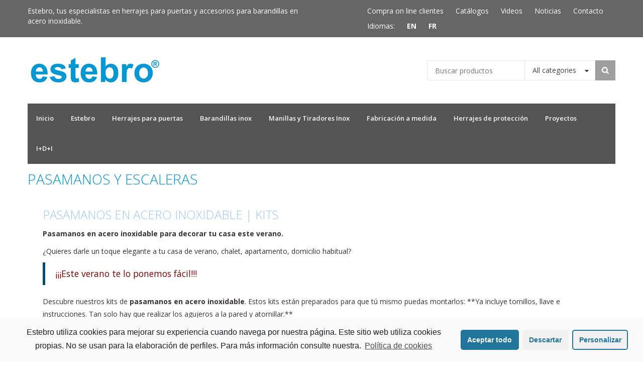

--- FILE ---
content_type: text/html; charset=UTF-8
request_url: https://www.estebro.es/tag/pasamanos-y-escaleras/
body_size: 14052
content:

<!DOCTYPE html>
<html lang="es" prefix="og: http://ogp.me/ns#">
<head>
<meta name="viewport" content="width=device-width, initial-scale=1.0">
<meta charset="UTF-8" />
<meta name="viewport" content="width=device-width" />

<link rel="profile" href="https://gmpg.org/xfn/11" />
<link rel="pingback" href="https://www.estebro.es/xmlrpc.php" />

<!-- This site is optimized with the Yoast SEO plugin v4.0.2 - https://yoast.com/wordpress/plugins/seo/ -->
<title>pasamanos y escaleras Archivos - Estampaciones Ebro</title>
<meta name="robots" content="noodp"/>
<link rel="canonical" href="https://www.estebro.es/tag/pasamanos-y-escaleras/" />
<meta property="og:locale" content="es_ES" />
<meta property="og:type" content="object" />
<meta property="og:title" content="pasamanos y escaleras Archivos - Estampaciones Ebro" />
<meta property="og:url" content="https://www.estebro.es/tag/pasamanos-y-escaleras/" />
<meta property="og:site_name" content="Estampaciones Ebro" />
<!-- / Yoast SEO plugin. -->

<link rel='dns-prefetch' href='//s.w.org' />
<link rel="alternate" type="application/rss+xml" title="Estampaciones Ebro &raquo; Feed" href="https://www.estebro.es/feed/" />
<link rel="alternate" type="application/rss+xml" title="Estampaciones Ebro &raquo; RSS de los comentarios" href="https://www.estebro.es/comments/feed/" />
<link rel="alternate" type="application/rss+xml" title="Estampaciones Ebro &raquo; pasamanos y escaleras RSS de la etiqueta" href="https://www.estebro.es/tag/pasamanos-y-escaleras/feed/" />
<link rel='stylesheet' id='fvm-header-0-css'  href='https://www.estebro.es/wp-content/plugins/fast-velocity-minify/cache/header-10651483-1692778614.min.css' type='text/css' media='all' />
<link rel='stylesheet' id='jckqv-styles-css'  href='https://www.estebro.es/wp-admin/admin-ajax.php?action=jckqv_styles&#038;ver=4.9.28' type='text/css' media='all' />
<link rel='stylesheet' id='fvm-header-2-css'  href='https://www.estebro.es/wp-content/plugins/fast-velocity-minify/cache/header-0dae319c-1739069371.min.css' type='text/css' media='all' />
<link rel='stylesheet' id='fvm-header-3-css'  href='https://www.estebro.es/wp-content/plugins/fast-velocity-minify/cache/header-3be806d4-1692778614.min.css' type='text/css' media='only screen and (min-width: 768px)' />
<link rel='stylesheet' id='fvm-header-4-css'  href='https://www.estebro.es/wp-content/plugins/fast-velocity-minify/cache/header-46e8076c-1692778614.min.css' type='text/css' media='all' />
<link rel='stylesheet' id='fvm-header-5-css'  href='https://www.estebro.es/wp-content/plugins/fast-velocity-minify/cache/header-71b20967-1692778614.min.css' type='text/css' media='only screen and (max-width: 768px)' />
<link rel='stylesheet' id='fvm-header-6-css'  href='https://www.estebro.es/wp-content/plugins/fast-velocity-minify/cache/header-447d4095-1692778644.min.css' type='text/css' media='all' />
<script type='text/javascript'>
/* <![CDATA[ */
var fvpdata = {"ajaxurl":"https:\/\/www.estebro.es\/wp-admin\/admin-ajax.php","nonce":"169823a1cf","fitvids":"1","dynamic":"","overlay":"","opacity":"0.75","color":"b","width":"640"};
/* ]]> */
</script>
<script type="text/javascript">
if(navigator.userAgent.match(/Speed/i)) { 
document.write('<scr'+'ipt type="text/javascript" defer="defer" src="https://www.estebro.es/wp-content/plugins/fast-velocity-minify/cache/header-3788287f-1739069371.min.js"></scr'+'ipt>');
} else { document.write('<scr'+'ipt type="text/javascript" src="https://www.estebro.es/wp-content/plugins/fast-velocity-minify/cache/header-3788287f-1739069371.min.js"></scr'+'ipt>'); }
</script>
<link media="screen" type="text/css" href="//www.estebro.es/wp-content/uploads/sass/wc_email_inquiry_ultimate.min.css" rel="stylesheet" />
<link rel='https://api.w.org/' href='https://www.estebro.es/wp-json/' />
<link rel="EditURI" type="application/rsd+xml" title="RSD" href="https://www.estebro.es/xmlrpc.php?rsd" />
<link rel="wlwmanifest" type="application/wlwmanifest+xml" href="https://www.estebro.es/wp-includes/wlwmanifest.xml" /> 
<meta name="generator" content="WordPress 4.9.28" />
<meta name="generator" content="WooCommerce 2.4.12" />



<!-- Starting Styles For Social Media Icon From Acurax International www.acurax.com -->
<style type='text/css'>
#acx_social_widget img 
{
width: 30px; 
}
#acx_social_widget 
{
min-width:0px; 
position: static; 
}
</style>
<!-- Ending Styles For Social Media Icon From Acurax International www.acurax.com -->



    <script type="text/javascript">
        var ajaxurl = 'https://www.estebro.es/wp-admin/admin-ajax.php';
    </script>
    <link rel="icon" type="image/png" href="http://estebro.es/wp-content/uploads/2015/01/favicon.png" />
    <link href='//fonts.googleapis.com/css?family=Open+Sans:300,300italic,regular,italic,600,600italic,700,700italic,800,800italic' rel='stylesheet' type='text/css'>
        <meta name="generator" content="Powered by Visual Composer - drag and drop page builder for WordPress."/>
<!--[if lte IE 9]><link rel="stylesheet" type="text/css" href="https://www.estebro.es/wp-content/plugins/js_composer/assets/css/vc_lte_ie9.min.css" media="screen"><![endif]--><!--[if IE  8]><link rel="stylesheet" type="text/css" href="https://www.estebro.es/wp-content/plugins/js_composer/assets/css/vc-ie8.min.css" media="screen"><![endif]--><!-- Tracking code easily added by NK Google Analytics -->
<script class="cmplz-script cmplz-stats" type="text/plain"> 
(function(i,s,o,g,r,a,m){i['GoogleAnalyticsObject']=r;i[r]=i[r]||function(){ 
(i[r].q=i[r].q||[]).push(arguments)},i[r].l=1*new Date();a=s.createElement(o), 
m=s.getElementsByTagName(o)[0];a.async=1;a.src=g;m.parentNode.insertBefore(a,m) 
})(window,document,'script','https://www.google-analytics.com/analytics.js','ga'); 
ga('create', 'UA-81371302-1', 'auto'); 
ga('send', 'pageview'); 
</script> 

<!-- Google Webfonts -->
<link href="https://fonts.googleapis.com/css?family=Open+Sans:300,300italic,regular,italic,600,600italic,700,700italic,800,800italic" rel="stylesheet" type="text/css" />

<!--[if gte IE 9]>
	<style type="text/css">
		.#mega_main_menu,
		.#mega_main_menu *
		{
			filter: none;
		}
	</style>
<![endif]-->
		<style type="text/css" id="wp-custom-css">
			.separator-estebro {
	border-top: 1px solid #84D3FF;
	margin-top: 0;
}		</style>
	<noscript><style type="text/css"> .wpb_animate_when_almost_visible { opacity: 1; }</style></noscript>
<!-- Yandex.Metrika counter -->
<script type="text/javascript">
    (function (d, w, c) {
        (w[c] = w[c] || []).push(function() {
            try {
                w.yaCounter43703209 = new Ya.Metrika({
                    id:43703209,
                    clickmap:true,
                    trackLinks:true,
                    accurateTrackBounce:true,
                    webvisor:true,
                    trackHash:true,
                    ut:"noindex"
                });
            } catch(e) { }
        });

        var n = d.getElementsByTagName("script")[0],
            s = d.createElement("script"),
            f = function () { n.parentNode.insertBefore(s, n); };
        s.type = "text/javascript";
        s.async = true;
        s.src = "https://mc.yandex.ru/metrika/watch.js";

        if (w.opera == "[object Opera]") {
            d.addEventListener("DOMContentLoaded", f, false);
        } else { f(); }
    })(document, window, "yandex_metrika_callbacks");
</script>
<noscript><div><img src="https://mc.yandex.ru/watch/43703209?ut=noindex" style="position:absolute; left:-9999px;" alt="" /></div></noscript>
<!-- /Yandex.Metrika counter -->


</head>

<body data-cmplz=1 class="archive tag tag-pasamanos-y-escaleras tag-134 mmm mega_main_menu-2-0-2 collateral-product-columns-4 wpb-js-composer js-comp-ver-4.12 vc_responsive">


<div class="header-menu-bg">
  <div class="header-menu">
    <div class="container">
      <div class="row">
        <div class="col-md-6">
                        <div class="header-info-text">Estebro,
tus especialistas en herrajes para puertas y accesorios para barandillas en acero inoxidable.</div>
                    </div>
        <div class="col-md-6">
                              <div class="menu-top-menu-container"><ul id="menu-top-menu" class="links"><li id="menu-item-3077" class="menu-item menu-item-type-custom menu-item-object-custom menu-item-3077"><a href="https://www.estebro.es/compra-online/">Compra on line clientes</a></li>
<li id="menu-item-4043" class="menu-item menu-item-type-post_type menu-item-object-page menu-item-4043"><a href="https://www.estebro.es/catalogos/">Catálogos</a></li>
<li id="menu-item-4045" class="menu-item menu-item-type-post_type menu-item-object-page menu-item-4045"><a href="https://www.estebro.es/videos/">Videos</a></li>
<li id="menu-item-5136" class="menu-item menu-item-type-post_type menu-item-object-page menu-item-5136"><a href="https://www.estebro.es/noticias/">Noticias</a></li>
<li id="menu-item-160" class="menu-item menu-item-type-post_type menu-item-object-page menu-item-160"><a href="https://www.estebro.es/contacto/">Contacto</a></li>
<li id="menu-item-3362" class="menu-item menu-item-type-custom menu-item-object-custom menu-item-3362"><a><a style= "clear: left; text-decoration: none; margin-top: 10px">Idiomas:</a></a></li>
<li id="menu-item-3360" class="menu-item menu-item-type-custom menu-item-object-custom menu-item-3360"><a><a style="font-weight: bold; float: left; margin-top: 10px;" href="https://www.estebro.co.uk/"> EN</a></a></li>
<li id="menu-item-3361" class="menu-item menu-item-type-custom menu-item-object-custom menu-item-3361"><a><a style="font-weight: bold; float: left; margin-top: 10px;" href="https://www.estebro.fr/">FR</a></a></li>
</ul></div>        </div>
      </div>
    </div>
  </div>
</div>

<header>
<div class="container">
  <div class="row">
    <div class="col-md-6">
      <div class="logo"><a class="logo-link" href="https://www.estebro.es"><img src="https://www.estebro.es/wp-content/uploads/2015/01/herrajes-estebro.jpg" alt=""></a></div>
            <div class="logo-info-text"></div>
          </div>
    <div class="col-md-6">
        <div class="search-bar"> 
      
<div class="yith-ajaxsearchform-container">
<form role="search" method="get" id="searchform" action="https://www.estebro.es/">
    <div>
        <label class="screen-reader-text" for="yith-s">Search for:</label>
        <input type="search" value="" name="s" id="s" placeholder="Buscar productos" /><select name="product_cat" >
        <option value='' selected>All categories</option>
        <option value="herrajes-proteccion-covid">Mamparas y Divisorias</option><option value="barandillas-acero-inoxidable">Barandillas acero inoxidable</option><option value="herrajes-puertas">Herrajes para puertas</option><option value="herrajes-para-puntos-de-venta">Herrajes para puntos de venta</option><option value="manillas-tiradores-acero-inoxidable">Manillas y Tiradores acero inoxidable</option></select><input type="submit" id="searchsubmit" value="Buscar" /><input type="hidden" name="post_type" value="product" />
    </div>
</form>
</div>
<script type="text/javascript">
jQuery(function($){
    var search_loader_url = woocommerce_params.ajax_loader_url;

    $('#s').autocomplete({
        minChars: 3,
        appendTo: '#searchform',
        serviceUrl: woocommerce_params.ajax_url + '?action=yith_ajax_search_products',
        onSearchStart: function(){
            $(this).css('background', 'url('+search_loader_url+') no-repeat right center');
        },
        onSearchComplete: function(){
            $(this).css('background', 'transparent');
        },
        onSelect: function (suggestion) {
            if( suggestion.id != -1 ) {
                window.location.href = suggestion.url;
            }
        }
    });
});
</script>    </div>

    </div>
  </div>
    
</div>

<!-- Hotjar Tracking Code for http://www.estebro.es -->
<script>
    (function(h,o,t,j,a,r){
        h.hj=h.hj||function(){(h.hj.q=h.hj.q||[]).push(arguments)};
        h._hjSettings={hjid:427938,hjsv:5};
        a=o.getElementsByTagName('head')[0];
        r=o.createElement('script');r.async=1;
        r.src=t+h._hjSettings.hjid+j+h._hjSettings.hjsv;
        a.appendChild(r);
    })(window,document,'//static.hotjar.com/c/hotjar-','.js?sv=');
</script>

</header>

  <div id="navbar" class="navbar navbar-default clearfix">
    <div class="navbar-inner">
      <div class="container">

         
        
<div id="mega_main_menu" class="primary primary_style-flat icons-left first-lvl-align-left first-lvl-separator-none direction-horizontal fullwidth-disable mobile_minimized-enable dropdowns_animation-none no-logo no-search no-woo_cart no-buddypress responsive-enable coercive_styles-disable coercive_styles-disable indefinite_location_mode-disable language_direction-ltr version-2-0-2 mega_main mega_main_menu">
	<div class="menu_holder" data-sticky="1" data-stickyoffset="280">
	<div class="mmm_fullwidth_container"></div><!-- class="fullwidth_container" -->
		<div class="menu_inner">
			<span class="nav_logo">
				<a class="mobile_toggle">
					<span class="mobile_button">
						Menu &nbsp;
						<span class="symbol_menu">&equiv;</span>
						<span class="symbol_cross">&#x2573;</span>
					</span><!-- class="mobile_button" -->
				</a>
			</span><!-- /class="nav_logo" -->
				<ul id="mega_main_menu_ul" class="mega_main_menu_ul">
<li class="menu-item menu-item-type-post_type menu-item-object-page menu-item-home menu-item-46 default_dropdown default_style drop_to_right submenu_default_width columns1">
	<a href="https://www.estebro.es/" class="item_link  disable_icon" tabindex="0">
		<i class=""></i> 
		<span class="link_content">
			<span class="link_text">
			Inicio
			</span>
		</span>
	</a>
</li>
<li class="menu-item menu-item-type-post_type menu-item-object-page menu-item-45 default_dropdown default_style drop_to_right submenu_default_width columns1">
	<a href="https://www.estebro.es/estebro/" class="item_link  disable_icon" tabindex="0">
		<i class=""></i> 
		<span class="link_content">
			<span class="link_text">
			Estebro
			</span>
		</span>
	</a>
</li>
<li class="menu-item menu-item-type-taxonomy menu-item-object-product_cat menu-item-42 default_dropdown default_style drop_to_right submenu_default_width columns1">
	<a href="https://www.estebro.es/productos/herrajes-puertas/" class="item_link  disable_icon" tabindex="0">
		<i class=""></i> 
		<span class="link_content">
			<span class="link_text">
			Herrajes para puertas
			</span>
		</span>
	</a>
</li>
<li class="menu-item menu-item-type-taxonomy menu-item-object-product_cat menu-item-41 default_dropdown default_style drop_to_right submenu_default_width columns1">
	<a href="https://www.estebro.es/productos/barandillas-acero-inoxidable/" class="item_link  disable_icon" tabindex="0">
		<i class=""></i> 
		<span class="link_content">
			<span class="link_text">
			Barandillas inox
			</span>
		</span>
	</a>
</li>
<li class="menu-item menu-item-type-taxonomy menu-item-object-product_cat menu-item-40 default_dropdown default_style drop_to_right submenu_default_width columns1">
	<a href="https://www.estebro.es/productos/manillas-tiradores-acero-inoxidable/" class="item_link  disable_icon" tabindex="0">
		<i class=""></i> 
		<span class="link_content">
			<span class="link_text">
			Manillas y Tiradores Inox
			</span>
		</span>
	</a>
</li>
<li class="menu-item menu-item-type-post_type menu-item-object-page menu-item-4575 default_dropdown default_style drop_to_right submenu_default_width columns1">
	<a href="https://www.estebro.es/fabricacion-especial-a-medida/" class="item_link  disable_icon" tabindex="0">
		<i class=""></i> 
		<span class="link_content">
			<span class="link_text">
			Fabricación a medida
			</span>
		</span>
	</a>
</li>
<li class="menu-item menu-item-type-taxonomy menu-item-object-product_cat menu-item-3738 default_dropdown default_style drop_to_right submenu_default_width columns1">
	<a href="https://www.estebro.es/productos/herrajes-proteccion-covid/" class="item_link  disable_icon" tabindex="0">
		<i class=""></i> 
		<span class="link_content">
			<span class="link_text">
			Herrajes de protección
			</span>
		</span>
	</a>
</li>
<li class="menu-item menu-item-type-post_type menu-item-object-page menu-item-4018 default_dropdown default_style drop_to_right submenu_default_width columns1">
	<a href="https://www.estebro.es/proyectos/" class="item_link  disable_icon" tabindex="0">
		<i class=""></i> 
		<span class="link_content">
			<span class="link_text">
			Proyectos
			</span>
		</span>
	</a>
</li>
<li class="menu-item menu-item-type-post_type menu-item-object-page menu-item-2175 default_dropdown default_style drop_to_right submenu_default_width columns1">
	<a href="https://www.estebro.es/investigacion/" class="item_link  disable_icon" tabindex="0">
		<i class=""></i> 
		<span class="link_content">
			<span class="link_text">
			I+D+I
			</span>
		</span>
	</a>
</li></ul>
		</div><!-- /class="menu_inner" -->
	</div><!-- /class="menu_holder" -->
</div><!-- /id="mega_main_menu" -->      </div>
    </div>
  </div>
<div class="main-left-menu">
  <div class="menu"><ul>
<li class="page_item page-item-3016"><a href="https://www.estebro.es/3016-2/">#3016 (sin título)</a></li>
<li class="page_item page-item-1870"><a href="https://www.estebro.es/software-propio/">Asesoramiento técnico y Software propio</a></li>
<li class="page_item page-item-3182"><a href="https://www.estebro.es/aviso-legal/">Aviso Legal</a></li>
<li class="page_item page-item-3037"><a href="https://www.estebro.es/barandillas-acero-inox-2/">Barandillas acero inox</a></li>
<li class="page_item page-item-7"><a href="https://www.estebro.es/carro/">Carro</a></li>
<li class="page_item page-item-2608"><a href="https://www.estebro.es/catalogos/">Catálogos</a></li>
<li class="page_item page-item-6908"><a href="https://www.estebro.es/codigo-etico/">Código Ético</a></li>
<li class="page_item page-item-1899"><a href="https://www.estebro.es/compra-online/">Compra online</a></li>
<li class="page_item page-item-5214"><a href="https://www.estebro.es/condiciones-de-venta/">Condiciones generales de venta</a></li>
<li class="page_item page-item-158"><a href="https://www.estebro.es/contacto/">Contacto</a></li>
<li class="page_item page-item-11"><a href="https://www.estebro.es/email-inquiry-form/">Email Inquiry Form</a></li>
<li class="page_item page-item-21"><a href="https://www.estebro.es/estebro/">Estebro</a></li>
<li class="page_item page-item-4345"><a href="https://www.estebro.es/fabricacion-especial-a-medida/">Fabricación a medida</a></li>
<li class="page_item page-item-8"><a href="https://www.estebro.es/finalizar-compra/">Finalizar compra</a></li>
<li class="page_item page-item-3189"><a href="https://www.estebro.es/formulario-aceptacion-politica-privacidad-envio-informacion/">Formulario de aceptación de política de privacidad y envío de información</a></li>
<li class="page_item page-item-3185"><a href="https://www.estebro.es/formulario-aceptacion-politica-privacidad-envio-informacion-clientes/">Formulario de aceptación de política de privacidad y envio de información para nuestros clientes</a></li>
<li class="page_item page-item-3586"><a href="https://www.estebro.es/herrajes-proteccion-covid/">Herrajes para sistemas de protección | Anti-contagio</a></li>
<li class="page_item page-item-2173"><a href="https://www.estebro.es/investigacion/">I+D+I</a></li>
<li class="page_item page-item-2"><a href="https://www.estebro.es/">Inicio</a></li>
<li class="page_item page-item-1617"><a href="https://www.estebro.es/marcado-ce/">Marcado CE</a></li>
<li class="page_item page-item-3083"><a href="https://www.estebro.es/mas-informacion-sobre-las-cookies/">Más información sobre las cookies</a></li>
<li class="page_item page-item-2605"><a href="https://www.estebro.es/no-access/">No Access</a></li>
<li class="page_item page-item-5081"><a href="https://www.estebro.es/noticias/">Noticias</a></li>
<li class="page_item page-item-3038"><a href="https://www.estebro.es/pasamanos-acero-inoxidable/">Pasamanos</a></li>
<li class="page_item page-item-6423"><a href="https://www.estebro.es/plan-recuperacion/">Plan de recuperación</a></li>
<li class="page_item page-item-3084"><a href="https://www.estebro.es/politica-de-cookies/">Política de cookies</a></li>
<li class="page_item page-item-3167"><a href="https://www.estebro.es/politica-de-privacidad/">Política de Privacidad</a></li>
<li class="page_item page-item-3306"><a href="https://www.estebro.es/politica-interna-privacidad/">Politica Interna Privacidad</a></li>
<li class="page_item page-item-6894"><a href="https://www.estebro.es/programa-feder-2021-27-convocatoria-2024/">Programa Feder 2021-27 Convocatoria 2024</a></li>
<li class="page_item page-item-4286"><a href="https://www.estebro.es/programa-operativo-feder-aragon/">Programa operativo FEDER Aragón</a></li>
<li class="page_item page-item-3807"><a href="https://www.estebro.es/proyectos/">Proyectos | Obras</a></li>
<li class="page_item page-item-3170"><a href="https://www.estebro.es/publicidad/">Publicidad</a></li>
<li class="page_item page-item-6"><a href="https://www.estebro.es/shop/">Shop</a></li>
<li class="page_item page-item-3039"><a href="https://www.estebro.es/barandillas-trabajos-a-medida/">Trabajos a medida</a></li>
<li class="page_item page-item-3165"><a href="https://www.estebro.es/video-vigilancia/">Video Vigilancia</a></li>
<li class="page_item page-item-2518"><a href="https://www.estebro.es/videos/">Videos</a></li>
<li class="page_item page-item-3035"><a href="https://www.estebro.es/barandillas-estebro/">¿quiénes somos?</a></li>
<li class="page_item page-item-3036"><a href="https://www.estebro.es/alta-nuevos-clientes/">Alta nuevo cliente</a></li>
<li class="page_item page-item-5175"><a href="https://www.estebro.es/barandillas-contacto-copy/">Contáctanos  Copia</a></li>
</ul></div>
</div>

<div class="content-block">
<div class="container">
	<div class="row">
	<div class="col-md-12">
<div class="page-item-title">
	<h1>
       <span>pasamanos y escaleras</span>					</h1>
</div>
</div>
		<div class="col-md-12">

			
								
					
<div class="content-block blog-post clearfix">
	<article id="post-3074" class="post-3074 post type-post status-publish format-standard hentry category-pasamanos-escaleras tag-kits-pasamanos tag-pasamanos tag-pasamanos-acero-inox tag-pasamanos-acero-inoxidable tag-pasamanos-escalera tag-pasamanos-escaleras-2 tag-pasamanos-inox tag-pasamanos-y-escaleras">
		
				
				<div class="post-content-wrapper">
					<div class="post-content">
						<h1 class="entry-title post-header-title"><a href="https://www.estebro.es/pasamanos-acero-inoxidable-kits/" rel="bookmark">Pasamanos en acero inoxidable | Kits</a></h1>
						<div class="post-info">
						<span><i class="fa fa-user"></i> administracion</span> 
						<span><i class="fa fa-clock-o"></i> 15/07/2013</span>
						
													
							 <span><i class="fa fa-folder"></i> <a href="https://www.estebro.es/pasamanos-escaleras/" rel="category tag">Pasamanos Escaleras</a></span>
							
																					
							
													</div>
						
													
						
							<div class="entry-content">
								<p><strong>Pasamanos en acero inoxidable para decorar tu casa este verano.</strong></p>
<p>¿Quieres darle un toque elegante a tu casa de verano, chalet, apartamento, domicilio habitual?</p>
<blockquote>
<p style="text-align: left;"><span style="color: #800000;">¡¡¡Este verano te lo ponemos fácil!!!</span></p>
</blockquote>
<p>Descubre nuestros kits de <strong>pasamanos en acero inoxidable</strong>. Estos kits están preparados para que tú mismo puedas montarlos: **Ya incluye tornillos, llave e instrucciones. Tan solo hay que realizar los agujeros a la pared y atornillar.** <a href="https://www.estebro.es/pasamanos-acero-inoxidable-kits/#more-3074" class="more-link">Continue reading&#8230;</a></p>
															</div><!-- .entry-content -->
							 							
							<span class="tags">
								<i class="fa fa-tags"></i> Tags: <a href="https://www.estebro.es/tag/kits-pasamanos/" rel="tag">kits pasamanos</a>, <a href="https://www.estebro.es/tag/pasamanos/" rel="tag">pasamanos</a>, <a href="https://www.estebro.es/tag/pasamanos-acero-inox/" rel="tag">pasamanos acero inox</a>, <a href="https://www.estebro.es/tag/pasamanos-acero-inoxidable/" rel="tag">pasamanos acero inoxidable</a>, <a href="https://www.estebro.es/tag/pasamanos-escalera/" rel="tag">pasamanos escalera</a>, <a href="https://www.estebro.es/tag/pasamanos-escaleras-2/" rel="tag">pasamanos escaleras</a>, <a href="https://www.estebro.es/tag/pasamanos-inox/" rel="tag">pasamanos inox</a>, <a href="https://www.estebro.es/tag/pasamanos-y-escaleras/" rel="tag">pasamanos y escaleras</a>							</span>
							
						
						</div>
		
				</div>
			
		
	</article>
</div>
				
					
<div class="content-block blog-post clearfix">
	<article id="post-3071" class="post-3071 post type-post status-publish format-standard has-post-thumbnail hentry category-barandas-acero-inoxidable-2 category-barandillas-acero-inox-2 category-pasamanos-escaleras tag-accesorios-pasamanos tag-pasamanos tag-pasamanos-acero-inox tag-pasamanos-acero-inoxidable tag-pasamanos-de-madera tag-pasamanos-escalera tag-pasamanos-escaleras-2 tag-pasamanos-y-escaleras">
		
				
				<div class="post-content-wrapper">
					<div class="post-content">
						<h1 class="entry-title post-header-title"><a href="https://www.estebro.es/pasamanos-acero-inoxidable-nuevo/" rel="bookmark">Nuevos pasamanos acero inox</a></h1>
						<div class="post-info">
						<span><i class="fa fa-user"></i> administracion</span> 
						<span><i class="fa fa-clock-o"></i> 14/09/2012</span>
						
													
							 <span><i class="fa fa-folder"></i> <a href="https://www.estebro.es/barandas-acero-inoxidable-2/" rel="category tag">Barandas en acero inoxidable</a>, <a href="https://www.estebro.es/barandillas-acero-inox-2/" rel="category tag">Barandillas Acero Inox</a>, <a href="https://www.estebro.es/pasamanos-escaleras/" rel="category tag">Pasamanos Escaleras</a></span>
							
																					
							
													</div>
						
														<div class="blog-post-thumb text-center">
							<a href="https://www.estebro.es/pasamanos-acero-inoxidable-nuevo/" rel="bookmark">
							<img src="https://www.estebro.es/wp-content/plugins/lazy-load/images/1x1.trans.gif" data-lazy-src="https://www.estebro.es/wp-content/uploads/2015/05/bisagra-puertas-abatibles-650x436.jpg" width="650" height="436" class="attachment-blog-thumb size-blog-thumb wp-post-image" alt="bisagra puertas abatibles"><noscript><img width="650" height="436" src="https://www.estebro.es/wp-content/uploads/2015/05/bisagra-puertas-abatibles-650x436.jpg" class="attachment-blog-thumb size-blog-thumb wp-post-image" alt="bisagra puertas abatibles" /></noscript>							</a>
							</div>
													
						
							<div class="entry-content">
								<p><span style="text-decoration: underline;">Kits de <strong>pasamanos en acero inoxidable</strong>, más medidas y acabaos</span></p>
<p>Te presentamos <em>4 nuevos pasamanos en kit</em> en diferentes diámetros de tubo, en 2 acabados, satinado y pulido.</p>
<p><span style="color: #800000;"><strong>Pasamanos en acero inoxidable</strong> para tubo de 43&#215;1,5 mm</span> &#8211;&gt;</p>
<p>Acero inoxidable AISI 316, acabado pulido. En 1 metro y 2 metros.</p>
<p><span style="color: #800000;"><strong>Pasamanos en acero inoxidable</strong> para tubo de 42,4&#215;2 mm</span> &#8211;&gt;</p>
<p>Acero Inoxidable AISI 304, acabado satinado. En 1 metro y 2 metros. <a href="https://www.estebro.es/pasamanos-acero-inoxidable-nuevo/#more-3071" class="more-link">Continue reading&#8230;</a></p>
															</div><!-- .entry-content -->
							 							
							<span class="tags">
								<i class="fa fa-tags"></i> Tags: <a href="https://www.estebro.es/tag/accesorios-pasamanos/" rel="tag">accesorios pasamanos</a>, <a href="https://www.estebro.es/tag/pasamanos/" rel="tag">pasamanos</a>, <a href="https://www.estebro.es/tag/pasamanos-acero-inox/" rel="tag">pasamanos acero inox</a>, <a href="https://www.estebro.es/tag/pasamanos-acero-inoxidable/" rel="tag">pasamanos acero inoxidable</a>, <a href="https://www.estebro.es/tag/pasamanos-de-madera/" rel="tag">pasamanos de madera</a>, <a href="https://www.estebro.es/tag/pasamanos-escalera/" rel="tag">pasamanos escalera</a>, <a href="https://www.estebro.es/tag/pasamanos-escaleras-2/" rel="tag">pasamanos escaleras</a>, <a href="https://www.estebro.es/tag/pasamanos-y-escaleras/" rel="tag">pasamanos y escaleras</a>							</span>
							
						
						</div>
		
				</div>
			
		
	</article>
</div>
				
					
<div class="content-block blog-post clearfix">
	<article id="post-3048" class="post-3048 post type-post status-publish format-standard hentry category-uncategorized category-barandillas-acero-inox-videos tag-accesorios-acero-inox tag-accesorios-acero-inoxidable tag-accesorios-barandillas-acero-inox tag-barandillas tag-barandillas-acero-inox tag-barandillas-acero-inoxidable tag-pasamanos tag-pasamanos-inox tag-pasamanos-y-escaleras">
		
				
				<div class="post-content-wrapper">
					<div class="post-content">
						<h1 class="entry-title post-header-title"><a href="https://www.estebro.es/montaje-baranda-acero-inoxidable/" rel="bookmark">Barandas en acero inoxidable: Vídeo Montaje</a></h1>
						<div class="post-info">
						<span><i class="fa fa-user"></i> Estebro</span> 
						<span><i class="fa fa-clock-o"></i> 18/04/2011</span>
						
													
							 <span><i class="fa fa-folder"></i> <a href="https://www.estebro.es/uncategorized/" rel="category tag">Uncategorized</a>, <a href="https://www.estebro.es/barandillas-acero-inox-videos/" rel="category tag">Vídeos e imágenes</a></span>
							
																					
							
													</div>
						
													
						
							<div class="entry-content">
								<p><em><a title="Barandas en acero inoxidable" href="http://www.estampaciones-ebro.com/index.php/productos/accesorios-para-barandado-inoxidable" target="_blank">Barandas en acero inoxidable</a>: ¿Cómo se montan?<a title="barandilla acero inox" href="http://www.estampaciones-ebro.com/" target="_blank"><strong> </strong></a></em></p>
<p>Ésta, es la pregunta sobre el montaje de<strong> barandas</strong> nos la habéis formulado algunos de vosotros telefónicamente.</p>
<p>Hay un refrán que dice:<em> mas vale 1 imagen que 1.000 palabras</em>, así que  hemos grabado un vídeo muy sencillo a tiempo real, donde se aprecia perfectamente la rapidez  y  sobre todo la forma de montaje de una <strong>barandas en  acero inoxidable</strong>.</p>
<p>Hemos montado este muestrario con accesorios para <strong>barandas en acero inoxidable</strong> de nuestra marca, estebro.</p>
<p>La <strong>baranda</strong> a montar, está formada por: <strong>Accesorios acero inox</strong>, estebro<strong> </strong>. Acabado satinado y accesorios para tubo de 42,4&#215;2 mm.</p>
<p>¡¡Veámos el vídeo!!</p>
<p><iframe width="425" height="349" src="http://www.youtube.com/embed/8qbr-bB2jkk?rel=0" frameborder="0" allowfullscreen></iframe></p>
<p> <a href="https://www.estebro.es/montaje-baranda-acero-inoxidable/#more-3048" class="more-link">Continue reading&#8230;</a></p>
															</div><!-- .entry-content -->
							 							
							<span class="tags">
								<i class="fa fa-tags"></i> Tags: <a href="https://www.estebro.es/tag/accesorios-acero-inox/" rel="tag">accesorios acero inox</a>, <a href="https://www.estebro.es/tag/accesorios-acero-inoxidable/" rel="tag">accesorios acero inoxidable</a>, <a href="https://www.estebro.es/tag/accesorios-barandillas-acero-inox/" rel="tag">Accesorios barandillas acero inox</a>, <a href="https://www.estebro.es/tag/barandillas/" rel="tag">barandillas</a>, <a href="https://www.estebro.es/tag/barandillas-acero-inox/" rel="tag">Barandillas acero inox</a>, <a href="https://www.estebro.es/tag/barandillas-acero-inoxidable/" rel="tag">barandillas acero inoxidable</a>, <a href="https://www.estebro.es/tag/pasamanos/" rel="tag">pasamanos</a>, <a href="https://www.estebro.es/tag/pasamanos-inox/" rel="tag">pasamanos inox</a>, <a href="https://www.estebro.es/tag/pasamanos-y-escaleras/" rel="tag">pasamanos y escaleras</a>							</span>
							
						
						</div>
		
				</div>
			
		
	</article>
</div>
				
					
<div class="content-block blog-post clearfix">
	<article id="post-3046" class="post-3046 post type-post status-publish format-standard has-post-thumbnail hentry category-barandas-acero-inoxidable-2 category-barandas-escaleras-2 category-barandillas-acero-inox-2 category-barandillas-acero-inoxidable-2 category-destacado category-uncategorized category-barandillas-acero-inox-videos tag-accesorios-para-barandillas-acero-inox tag-barandas tag-barandillas tag-barandillas-acero-inox tag-barandillas-acero-inoxidable tag-barandillas-inox tag-montaje-barandillas-acero-inox tag-pasamanos tag-pasamanos-y-escaleras">
		
				
				<div class="post-content-wrapper">
					<div class="post-content">
						<h1 class="entry-title post-header-title"><a href="https://www.estebro.es/barandillas-acero-inox-instalacion/" rel="bookmark">Barandillas acero inox: vídeo recomendaciones de instalación</a></h1>
						<div class="post-info">
						<span><i class="fa fa-user"></i> Estebro</span> 
						<span><i class="fa fa-clock-o"></i> 04/04/2011</span>
						
													
							 <span><i class="fa fa-folder"></i> <a href="https://www.estebro.es/barandas-acero-inoxidable-2/" rel="category tag">Barandas en acero inoxidable</a>, <a href="https://www.estebro.es/barandas-escaleras-2/" rel="category tag">Barandas escaleras</a>, <a href="https://www.estebro.es/barandillas-acero-inox-2/" rel="category tag">Barandillas Acero Inox</a>, <a href="https://www.estebro.es/barandillas-acero-inoxidable-2/" rel="category tag">Barandillas acero inoxidable</a>, <a href="https://www.estebro.es/destacado/" rel="category tag">Destacado</a>, <a href="https://www.estebro.es/uncategorized/" rel="category tag">Uncategorized</a>, <a href="https://www.estebro.es/barandillas-acero-inox-videos/" rel="category tag">Vídeos e imágenes</a></span>
							
																					
							
													</div>
						
														<div class="blog-post-thumb text-center">
							<a href="https://www.estebro.es/barandillas-acero-inox-instalacion/" rel="bookmark">
														</a>
							</div>
													
						
							<div class="entry-content">
								<p>¿Problemas de colocación? ¿Tienes dudas sobre la colocación de algún accesorios para <a title="barandillas acero inox" href="http://www.estampaciones-ebro.com/index.php/productos/accesorios-para-barandado-inoxidable/131" target="_blank"><strong>barandillas acero inox</strong></a>?</p>
<p>Te presentamos un pase de imágenes con recomendaciones de la instalación de algunos de nuestros accesorios para <strong>barandillas acero inox</strong>.</p>
<p>&nbsp;</p>
<p><iframe width="425" height="349" src="http://www.youtube.com/embed/3BfbMnlWn0A?rel=0" frameborder="0" allowfullscreen></iframe></p>
															</div><!-- .entry-content -->
							 							
							<span class="tags">
								<i class="fa fa-tags"></i> Tags: <a href="https://www.estebro.es/tag/accesorios-para-barandillas-acero-inox/" rel="tag">accesorios para barandillas acero inox</a>, <a href="https://www.estebro.es/tag/barandas/" rel="tag">barandas</a>, <a href="https://www.estebro.es/tag/barandillas/" rel="tag">barandillas</a>, <a href="https://www.estebro.es/tag/barandillas-acero-inox/" rel="tag">Barandillas acero inox</a>, <a href="https://www.estebro.es/tag/barandillas-acero-inoxidable/" rel="tag">barandillas acero inoxidable</a>, <a href="https://www.estebro.es/tag/barandillas-inox/" rel="tag">barandillas inox</a>, <a href="https://www.estebro.es/tag/montaje-barandillas-acero-inox/" rel="tag">montaje barandillas acero inox</a>, <a href="https://www.estebro.es/tag/pasamanos/" rel="tag">pasamanos</a>, <a href="https://www.estebro.es/tag/pasamanos-y-escaleras/" rel="tag">pasamanos y escaleras</a>							</span>
							
						
						</div>
		
				</div>
			
		
	</article>
</div>
				
					
<div class="content-block blog-post clearfix">
	<article id="post-3045" class="post-3045 post type-post status-publish format-standard has-post-thumbnail hentry category-barandas-escaleras-2 category-barandillas-acero-inox-2 category-barandillas-acero-inoxidable-2 category-destacado category-pasamanos-escaleras category-soportes-pasamanos category-uncategorized tag-accesorios-para-barandillas-acero-inox tag-barandillas-acero-inox tag-barandillas-acero-inoxidable tag-barandillas-inox tag-barandillas-madera tag-pasamanos-de-madera tag-pasamanos-y-escaleras tag-soportes-barandillas tag-tubos-inox">
		
				
				<div class="post-content-wrapper">
					<div class="post-content">
						<h1 class="entry-title post-header-title"><a href="https://www.estebro.es/pasamanos-escaleras-madera/" rel="bookmark">Barandillas de acero inoxidable y madera</a></h1>
						<div class="post-info">
						<span><i class="fa fa-user"></i> Estebro</span> 
						<span><i class="fa fa-clock-o"></i> 24/03/2011</span>
						
													
							 <span><i class="fa fa-folder"></i> <a href="https://www.estebro.es/barandas-escaleras-2/" rel="category tag">Barandas escaleras</a>, <a href="https://www.estebro.es/barandillas-acero-inox-2/" rel="category tag">Barandillas Acero Inox</a>, <a href="https://www.estebro.es/barandillas-acero-inoxidable-2/" rel="category tag">Barandillas acero inoxidable</a>, <a href="https://www.estebro.es/destacado/" rel="category tag">Destacado</a>, <a href="https://www.estebro.es/pasamanos-escaleras/" rel="category tag">Pasamanos Escaleras</a>, <a href="https://www.estebro.es/soportes-pasamanos/" rel="category tag">Soportes Pasamanos</a>, <a href="https://www.estebro.es/uncategorized/" rel="category tag">Uncategorized</a></span>
							
																					
							
													</div>
						
														<div class="blog-post-thumb text-center">
							<a href="https://www.estebro.es/pasamanos-escaleras-madera/" rel="bookmark">
							<img src="https://www.estebro.es/wp-content/plugins/lazy-load/images/1x1.trans.gif" data-lazy-src="https://www.estebro.es/wp-content/uploads/2015/03/pernio-puerta-pala-corta-650x436.jpg" width="650" height="436" class="attachment-blog-thumb size-blog-thumb wp-post-image" alt><noscript><img width="650" height="436" src="https://www.estebro.es/wp-content/uploads/2015/03/pernio-puerta-pala-corta-650x436.jpg" class="attachment-blog-thumb size-blog-thumb wp-post-image" alt="" /></noscript>							</a>
							</div>
													
						
							<div class="entry-content">
								<p>¡Mezclemos <a title="barandillas acero inox" href="http://www.estampaciones-ebro.com/index.php/productos/barandillas-aceroinoxidable/barandillas-acero-inox-|42,4x2-mm/soportes/724/16" target="_blank"><strong>barandillas acero inoxidable</strong></a> con <strong>barandillas de madera</strong>!</p>
<p>Hablemos de <strong>barandillas acero inox</strong> y <strong>barandillas de madera</strong>. A todos nos encanta el acero inoxidable y su elegancia, pero también nos gusta la madera y esa sensación de calidez que ofrece.</p>
<p>¿Por qué no combinamos accesorios para <strong>barandillas acero inox</strong> en nuestras barandillas y pasamanos de madera? En este artículo te muestro accesorios para <strong>barandillas acero inox</strong> que son perfectamente válidos para pasamanos de madera, imágenes de colocación y diferentes posibilidades a la hora de combinar los accesorios en acero inox con la madera.</p>
<div id="attachment_89" style="width: 310px" class="wp-caption alignleft"><a href="http://barandillasaceroinox.es/wp-content/uploads/2011/03/barandillas-acero-inox-madera.jpg"><img src="https://www.estebro.es/wp-content/plugins/lazy-load/images/1x1.trans.gif" data-lazy-src="http://barandillasaceroinox.es/wp-content/uploads/2011/03/barandillas-acero-inox-madera.jpg?w=300" class="size-medium wp-image-89" title="Soportes acero inox válidos para madera" alt="soportes válidos para madera" width="300" height="66"><noscript><img class="size-medium wp-image-89" title="Soportes acero inox válidos para madera" src="http://barandillasaceroinox.es/wp-content/uploads/2011/03/barandillas-acero-inox-madera.jpg?w=300" alt="soportes válidos para madera" width="300" height="66" /></noscript></a><p class="wp-caption-text">soportes válidos para madera</p></div>
<p> <a href="https://www.estebro.es/pasamanos-escaleras-madera/#more-3045" class="more-link">Continue reading&#8230;</a></p>
															</div><!-- .entry-content -->
							 							
							<span class="tags">
								<i class="fa fa-tags"></i> Tags: <a href="https://www.estebro.es/tag/accesorios-para-barandillas-acero-inox/" rel="tag">accesorios para barandillas acero inox</a>, <a href="https://www.estebro.es/tag/barandillas-acero-inox/" rel="tag">Barandillas acero inox</a>, <a href="https://www.estebro.es/tag/barandillas-acero-inoxidable/" rel="tag">barandillas acero inoxidable</a>, <a href="https://www.estebro.es/tag/barandillas-inox/" rel="tag">barandillas inox</a>, <a href="https://www.estebro.es/tag/barandillas-madera/" rel="tag">barandillas madera</a>, <a href="https://www.estebro.es/tag/pasamanos-de-madera/" rel="tag">pasamanos de madera</a>, <a href="https://www.estebro.es/tag/pasamanos-y-escaleras/" rel="tag">pasamanos y escaleras</a>, <a href="https://www.estebro.es/tag/soportes-barandillas/" rel="tag">soportes barandillas</a>, <a href="https://www.estebro.es/tag/tubos-inox/" rel="tag">tubos inox</a>							</span>
							
						
						</div>
		
				</div>
			
		
	</article>
</div>
				
					
<div class="content-block blog-post clearfix">
	<article id="post-3044" class="post-3044 post type-post status-publish format-standard has-post-thumbnail hentry category-barandas-acero-inoxidable-2 category-barandas-escaleras-2 category-barandillas-acero-inox-2 category-barandillas-acero-inoxidable-2 category-soportes-pasamanos category-uncategorized tag-accesorios-para-barandillas-acero-inox tag-barandillas-acero-inox tag-barandillas-acero-inoxidable tag-pasamanos-acero-inox tag-pasamanos-y-escaleras tag-tubo-acero-inox tag-tubo-inox">
		
				
				<div class="post-content-wrapper">
					<div class="post-content">
						<h1 class="entry-title post-header-title"><a href="https://www.estebro.es/soporte-pasamanos-acero-inox/" rel="bookmark">Soportes pasamanos acero inox</a></h1>
						<div class="post-info">
						<span><i class="fa fa-user"></i> Estebro</span> 
						<span><i class="fa fa-clock-o"></i> 14/03/2011</span>
						
													
							 <span><i class="fa fa-folder"></i> <a href="https://www.estebro.es/barandas-acero-inoxidable-2/" rel="category tag">Barandas en acero inoxidable</a>, <a href="https://www.estebro.es/barandas-escaleras-2/" rel="category tag">Barandas escaleras</a>, <a href="https://www.estebro.es/barandillas-acero-inox-2/" rel="category tag">Barandillas Acero Inox</a>, <a href="https://www.estebro.es/barandillas-acero-inoxidable-2/" rel="category tag">Barandillas acero inoxidable</a>, <a href="https://www.estebro.es/soportes-pasamanos/" rel="category tag">Soportes Pasamanos</a>, <a href="https://www.estebro.es/uncategorized/" rel="category tag">Uncategorized</a></span>
							
																					
							
													</div>
						
														<div class="blog-post-thumb text-center">
							<a href="https://www.estebro.es/soporte-pasamanos-acero-inox/" rel="bookmark">
														</a>
							</div>
													
						
							<div class="entry-content">
								<div id="attachment_82" style="width: 160px" class="wp-caption alignleft"><a title="Soporte pasamanos marca estebro" href="http://barandillasaceroinox.es/wp-content/uploads/2011/03/soporte-pasamanos-acero-inox.jpg" target="_blank"><img src="https://www.estebro.es/wp-content/plugins/lazy-load/images/1x1.trans.gif" data-lazy-src="http://barandillasaceroinox.es/wp-content/uploads/2011/03/soporte-pasamanos-acero-inox.jpg?w=150" class="size-thumbnail wp-image-82 " title="Soporte pasamanos acero inox" alt="Soporte pasamanos acero inox" width="150" height="150"><noscript><img class="size-thumbnail wp-image-82 " title="Soporte pasamanos acero inox" src="http://barandillasaceroinox.es/wp-content/uploads/2011/03/soporte-pasamanos-acero-inox.jpg?w=150" alt="Soporte pasamanos acero inox" width="150" height="150" /></noscript></a><p class="wp-caption-text">Soporte pasamanos acero inox</p></div>
<p>Hoy hablaremos sobre el <em>Soporte pasamanos en acero inox</em>. Este producto es un accesorio para la composición de <a title="accesorios para barandillas en acero inox" href="http://www.estampaciones-ebro.com/index.php/productos/accesorios-para-barandado-inoxidable/131" target="_blank"><strong>barandillas</strong></a> y <strong>pasamanos en acero inox</strong>. Este soporte en concreto es válido para tubos de diámetro 42,4&#215;2 mm y diámetro 43&#215;1,5 mm. Está pieza está disponible en acabados satinado y pulido.</p>
<p>El soporte pasamanos, es un elemento de unión entre la pared y el tubo, salvando así, el ángulo. Como se puede apreciar, el soporte es ajustable, lo que nos permitirá una inclinación en el <strong>pasamanos</strong> si es necesario. El <strong>tubo inox</strong> se fija mediante tornillos M.5 a una placa de sujeción.</p>
<p> <a href="https://www.estebro.es/soporte-pasamanos-acero-inox/#more-3044" class="more-link">Continue reading&#8230;</a></p>
															</div><!-- .entry-content -->
							 							
							<span class="tags">
								<i class="fa fa-tags"></i> Tags: <a href="https://www.estebro.es/tag/accesorios-para-barandillas-acero-inox/" rel="tag">accesorios para barandillas acero inox</a>, <a href="https://www.estebro.es/tag/barandillas-acero-inox/" rel="tag">Barandillas acero inox</a>, <a href="https://www.estebro.es/tag/barandillas-acero-inoxidable/" rel="tag">barandillas acero inoxidable</a>, <a href="https://www.estebro.es/tag/pasamanos-acero-inox/" rel="tag">pasamanos acero inox</a>, <a href="https://www.estebro.es/tag/pasamanos-y-escaleras/" rel="tag">pasamanos y escaleras</a>, <a href="https://www.estebro.es/tag/tubo-acero-inox/" rel="tag">tubo acero inox</a>, <a href="https://www.estebro.es/tag/tubo-inox/" rel="tag">tubo inox</a>							</span>
							
						
						</div>
		
				</div>
			
		
	</article>
</div>
								
								
					</div>
			</div>
</div>
</div>
<script type="text/javascript">
(function($){
	$(function(){
    		var email_inquiry_page_link = 'https://www.estebro.es/email-inquiry-form/?open-type=popup&product-id=' ;
		
		$(document).on("click", ".wc_email_inquiry_button_3rd", function(){
			var product_id = $(this).attr("product_id");
			var product_name = $(this).attr("product_name");
					var popup_wide = 580;
			var popup_tall = 470;
			if ( ei_getWidth()  <= 568 ) {
				popup_wide = '95%';
				popup_tall = '80%';
			}
			$.fancybox({
				href: email_inquiry_page_link + product_id,
				type: "iframe",
				centerOnScroll : true,
				transitionIn : 'none', 
				transitionOut: 'none',
				easingIn: 'swing',
				easingOut: 'swing',
				speedIn : 30,
				speedOut : 0,
				width: popup_wide,
				autoScale: true,
				height: popup_tall,
				margin: 0,
				padding: 10,
				maxWidth: "95%",
				maxHeight: "80%",
				autoDimensions: true,
				overlayColor: '#666666',
				showCloseButton : true,
				openEffect	: "none",
				closeEffect	: "none"
			});
				});
	});
})(jQuery);
</script>
    <script>
function ei_getWidth() {
    xWidth = null;
    if(window.screen != null)
      xWidth = window.screen.availWidth;

    if(window.innerWidth != null)
      xWidth = window.innerWidth;

    if(document.body != null)
      xWidth = document.body.clientWidth;

    return xWidth;
}
</script>
	
<div class="container-fluid">
<div class="row">
<div class="footer-sidebar-2-wrapper">
<div class="footer-sidebar-2 sidebar container footer-container">
  <ul id="footer-sidebar-2" class="clearfix">
    <li id="acx-social-icons-widget-2" class="widget acx-smw-social-icon-desc"><h2 class="widgettitle">Encuentranos en las redes:</h2>
<style>
.widget-acx-social-icons-widget-2-widget img 
{
width:40px; 
 } 
</style><div id='acurax_si_widget_simple' class='acx_smw_float_fix widget-acx-social-icons-widget-2-widget' style='text-align:left;'><a href='https://www.linkedin.com/company/estebro' target='_blank' title='Visit Us On Linkedin'><img src=https://www.estebro.es/wp-content/plugins/acurax-social-media-widget/images/themes/30/linkedin.png style='border:0px;' alt='Visit Us On Linkedin' /></a><a href='https://www.instagram.com/estebro.es' target='_blank' title='Visit Us On Instagram'><img src=https://www.estebro.es/wp-content/plugins/acurax-social-media-widget/images/themes/30/instagram.png style='border:0px;' alt='Visit Us On Instagram' /></a><a href='https://www.facebook.com/herrajes.puertas.estebro' target='_blank' title='Visit Us On Facebook'><img src=https://www.estebro.es/wp-content/plugins/acurax-social-media-widget/images/themes/30/facebook.png style='border:0px;' alt='Visit Us On Facebook' /></a><a href='https://es.pinterest.com/estebro/' target='_blank' title='Visit Us On Pinterest'><img src=https://www.estebro.es/wp-content/plugins/acurax-social-media-widget/images/themes/30/pinterest.png style='border:0px;' alt='Visit Us On Pinterest' /></a><a href='http://www.twitter.com/estebro' target='_blank' title='Visit Us On Twitter'><img src=https://www.estebro.es/wp-content/plugins/acurax-social-media-widget/images/themes/30/twitter.png style='border:0px;' alt='Visit Us On Twitter' /></a><a href='https://www.youtube.com/user/Estebro' target='_blank' title='Visit Us On Youtube'><img src=https://www.estebro.es/wp-content/plugins/acurax-social-media-widget/images/themes/30/youtube.png style='border:0px;' alt='Visit Us On Youtube' /></a></div></li>
<li id="text-9" class="widget widget_text"><h2 class="widgettitle">¡VISITA NUESTRO BLOG!</h2>
			<div class="textwidget"><ul>
<li><a href="http://www.herrajespuertas.es/" target="_blank">www.herrajespuertas.es</a></li> 
</ul>

<br>
<div style="display: flex; align-items: center; gap: 10px;">
    
    <img src="https://www.estebro.es/wp-content/uploads/2024/12/RSA-nuevo.png" alt="Sello RSA Empresa 2025" style="width: 100px; height: auto;">
<img src="https://www.estebro.es/wp-content/uploads/2024/12/logo-TUV-ISO-2015.png" alt="Logo TUV ISO 2015" style="width: 100px; height: auto;">
</div>
</div>
		</li>
<li id="text-2" class="widget widget_text"><h2 class="widgettitle">Dónde estamos</h2>
			<div class="textwidget"><p>Estampaciones EBRO, S.L.<br/>
Polg. Ind. Malpica-Alfindén
C/H naves 10, 12, 14 y 5
50171 La Puebla de Alfindén
Zaragoza, España</p>

<p>Telf.     +34 976 107 288<br/>
Fax.     +34 976 108 058<br/>
Email.   <a href="mailto:estebro@estebro.es">estebro@estebro.es </a></p>
</div>
		</li>
<li id="text-3" class="widget widget_text">			<div class="textwidget"><iframe src="https://www.google.com/maps/embed?pb=!1m18!1m12!1m3!1d2981.839340290118!2d-0.759668!3d41.637603999999996!2m3!1f0!2f0!3f0!3m2!1i1024!2i768!4f13.1!3m3!1m2!1s0xd591781c29e8a33%3A0x7bef10e710b2da21!2sEstampaciones+Ebro+Estebro!5e0!3m2!1ses!2ses!4v1433192861520" frameborder="0" style="border:0"></iframe></div>
		</li>
<li id="text-5" class="widget widget_text">			<div class="textwidget"><a href="https://www.estebro.es/aviso-legal/">Aviso Legal</a> I 
<a href="https://www.estebro.es/politica-de-cookies/">Política de cookies</a> I 
<a href="https://www.estebro.es/politica-de-privacidad/">Política de privacidad</a>
<br>
<a href="https://www.estebro.es/programa-operativo-feder-aragon">Programa operativo FEDER Aragón 2014-2020</a>
<a href="https://www.estebro.es/plan-recuperacion/">Plan de recuperación, transformación y resiliencia</a>
<br>
<a href="https://www.estebro.es/programa-feder-2021-27-convocatoria-2024" target="_blank" rel="noopener noreferrer">
   Programa FEDER 2021-2027 
</a>




</div>
		</li>
  </ul>
      
      <div class="line"></div>
      <div class="footer-social">
               <span>
                          </span>
      </div>
    
</div>
      
</div>


<footer>
<div class="container">
<div class="row">
    <div class="col-md-6 copyright">
    Estebro 2015. Derechos reservados.    </div>
    <div class="col-md-6">
         <div class="payment-icons">
                    </div>
    </div>
</div>
</div>
<a id="top-link" href="#top"></a>
</footer>
</div>
</div>
<script type="text/javascript" charset="utf-8">
    jQuery(document).ready(function() {
    jQuery("a[rel^='prettyPhoto']").prettyPhoto({
	    deeplinking: false,
	    });
    });
</script>		<script type="text/javascript">// <![CDATA[
			if( window.devicePixelRatio !== undefined ) document.cookie = 'devicePixelRatio = ' + window.devicePixelRatio;
		// ]]></script>
					<script>
				jQuery(document).ready(function ($) {
					$(document).on("cmplzRunAfterAllScripts", cmplz_cf7_fire_domContentLoadedEvent);

					function cmplz_cf7_fire_domContentLoadedEvent() {
						//fire a DomContentLoaded event, so the Contact Form 7 reCaptcha integration will work
						window.document.dispatchEvent(new Event("DOMContentLoaded", {
							bubbles: true,
							cancelable: true
						}));
					}
				})
			</script>
			<script type='text/javascript'>
/* <![CDATA[ */
var jckqv = {"ajaxurl":"https:\/\/www.estebro.es\/wp-admin\/admin-ajax.php","nonce":"92c038a44a","settings":{"trigger_general_method":"click","trigger_position_autoinsert":1,"trigger_position_position":"beforetitle","trigger_position_align":"left","trigger_position_margins":{"Top":0,"Right":0,"Bottom":10,"Left":0},"trigger_styling_autohide":0,"trigger_styling_hoverel":".product","trigger_styling_icon":"eye","trigger_styling_text":"Quickview","trigger_styling_btnstyle":"flat","trigger_styling_padding":{"Top":8,"Right":10,"Bottom":8,"Left":10},"trigger_styling_btncolour":"#66cc99","trigger_styling_btnhovcolour":"#47C285","trigger_styling_btntextcolour":"#ffffff","trigger_styling_btntexthovcolour":"#ffffff","trigger_styling_borderradius":{"Top Left":4,"Top Right":4,"Btm Right":4,"Btm Left":4},"popup_general_gallery":1,"popup_general_overlaycolour":"#000000","popup_general_overlayopacity":"0.8","popup_imagery_imgscale":"fill","popup_imagery_imgtransition":"horizontal","popup_imagery_transitionspeed":"600","popup_imagery_bgcolour":"#ffffff","popup_imagery_navarr":1,"popup_imagery_hidenavarr":0,"popup_imagery_thumbnails":"thumbnails","popup_content_showtitle":1,"popup_content_showprice":1,"popup_content_showrating":1,"popup_content_showbanner":1,"popup_content_showdesc":"full","popup_content_showatc":1,"popup_content_ajaxcart":1,"popup_content_autohidepopup":1,"popup_content_showqty":1,"popup_content_showmeta":1,"popup_content_themebtn":0,"popup_content_btncolour":"#66cc99","popup_content_btnhovcolour":"#47C285","popup_content_btntextcolour":"#ffffff","popup_content_btntexthovcolour":"#ffffff"},"imgsizes":{"catalog":{"width":"300","height":"300","crop":1},"single":{"width":"550","height":"550","crop":1},"thumbnail":{"width":"90","height":"90","crop":1}},"url":"https:\/\/www.estebro.es","text":{"added":"Added!","adding":"Adding to Cart..."}};
var _wpcf7 = {"loaderUrl":"https:\/\/www.estebro.es\/wp-content\/plugins\/contact-form-7\/images\/ajax-loader.gif","recaptcha":{"messages":{"empty":"Por favor, prueba que no eres un robot."}},"sending":"Enviando..."};
var wc_add_to_cart_params = {"ajax_url":"\/wp-admin\/admin-ajax.php","wc_ajax_url":"\/tag\/pasamanos-y-escaleras\/?wc-ajax=%%endpoint%%","i18n_view_cart":"Ver carrito","cart_url":"https:\/\/www.estebro.es\/carro\/","is_cart":"","cart_redirect_after_add":"no"};
var woocommerce_params = {"ajax_url":"\/wp-admin\/admin-ajax.php","wc_ajax_url":"\/tag\/pasamanos-y-escaleras\/?wc-ajax=%%endpoint%%"};
var wc_cart_fragments_params = {"ajax_url":"\/wp-admin\/admin-ajax.php","wc_ajax_url":"\/tag\/pasamanos-y-escaleras\/?wc-ajax=%%endpoint%%","fragment_name":"wc_fragments"};
var thickboxL10n = {"next":"Siguiente >","prev":"< Anterior","image":"Imagen","of":"de","close":"Cerrar","noiframes":"Esta funci\u00f3n requiere de frames insertados. Tienes los iframes desactivados o tu navegador no los soporta.","loadingAnimation":"https:\/\/www.estebro.es\/wp-includes\/js\/thickbox\/loadingAnimation.gif"};
var complianz = {"static":"","is_multisite_root":"","set_cookies":[],"block_ajax_content":"0","banner_version":"11","version":"5.3.0.1","a_b_testing":"","do_not_track":"","consenttype":"optin","region":"eu","geoip":"","categories":"<div class=\"cmplz-categories-wrap\"><label for=\"cmplz_functional\"><div class=\"cmplz-slider-checkbox\"><input id=\"cmplz_functional\" style=\"color:#191e23\" tabindex=\"0\" data-category=\"cmplz_functional\" class=\"cmplz-consent-checkbox cmplz-slider-checkbox cmplz_functional\" checked disabled size=\"40\" type=\"checkbox\" value=\"1\" \/><span class=\"cmplz-slider cmplz-round \" ><\/span><\/div><span class=\"cc-category\" style=\"color:#191e23\">Funcional<\/span><\/label><\/div><div class=\"cmplz-categories-wrap\"><label for=\"cmplz_statistics\"><div class=\"cmplz-slider-checkbox\"><input id=\"cmplz_statistics\" style=\"color:#191e23\" tabindex=\"0\" data-category=\"cmplz_statistics\" class=\"cmplz-consent-checkbox cmplz-slider-checkbox cmplz_statistics\"   size=\"40\" type=\"checkbox\" value=\"1\" \/><span class=\"cmplz-slider cmplz-round \" ><\/span><\/div><span class=\"cc-category\" style=\"color:#191e23\">Estad\u00edsticas<\/span><\/label><\/div><div class=\"cmplz-categories-wrap\"><label for=\"cmplz_marketing\"><div class=\"cmplz-slider-checkbox\"><input id=\"cmplz_marketing\" style=\"color:#191e23\" tabindex=\"0\" data-category=\"cmplz_marketing\" class=\"cmplz-consent-checkbox cmplz-slider-checkbox cmplz_marketing\"   size=\"40\" type=\"checkbox\" value=\"1\" \/><span class=\"cmplz-slider cmplz-round \" ><\/span><\/div><span class=\"cc-category\" style=\"color:#191e23\">Marketing<\/span><\/label><\/div><style>\t\t\t\t\t.cmplz-slider-checkbox input:checked + .cmplz-slider {\t\t\t\t\t\tbackground-color: #21759b\t\t\t\t\t}\t\t\t\t\t.cmplz-slider-checkbox input:focus + .cmplz-slider {\t\t\t\t\t\tbox-shadow: 0 0 1px #21759b;\t\t\t\t\t}\t\t\t\t\t.cmplz-slider-checkbox .cmplz-slider:before {\t\t\t\t\t\tbackground-color: #ffffff;\t\t\t\t\t}.cmplz-slider-checkbox .cmplz-slider-na:before {\t\t\t\t\t\tcolor:#ffffff;\t\t\t\t\t}\t\t\t\t\t.cmplz-slider-checkbox .cmplz-slider {\t\t\t\t\t    background-color: #F56E28;\t\t\t\t\t}\t\t\t\t\t<\/style><style>#cc-window.cc-window .cmplz-categories-wrap .cc-check svg {stroke: #191e23}<\/style>","position":"bottom","title":"bottom-right minimal","theme":"minimal","checkbox_style":"slider","use_categories":"hidden","use_categories_optinstats":"visible","header":"","accept":"Acepto","revoke":"Gestionar consentimiento","dismiss":"Descartar","dismiss_timeout":"10","use_custom_cookie_css":"","custom_css":".cc-window  \n\n \n\n \n\n \n\n \n\n\n\n#cmplz-consent-ui, #cmplz-post-consent-ui {} \n\n#cmplz-consent-ui .cmplz-consent-message {} \n\n#cmplz-consent-ui button, #cmplz-post-consent-ui button {}","readmore_optin":"Pol\u00edtica de cookies","readmore_impressum":"Impressum","accept_informational":"Acepto","message_optout":"Utilizamos cookies para optimizar nuestro sitio web y nuestro servicio.","message_optin":"Estebro utiliza cookies para mejorar su experiencia cuando navega por nuestra p\u00e1gina. Este sitio web utiliza cookies propias. No se usan para la elaboraci\u00f3n de perfiles. Para m\u00e1s informaci\u00f3n consulte nuestra.","readmore_optout":"Cookie Policy","readmore_optout_dnsmpi":"Do Not Sell My Personal Information","hide_revoke":"","disable_cookiebanner":"","banner_width":"","soft_cookiewall":"","type":"opt-in","layout":"basic","dismiss_on_scroll":"","dismiss_on_timeout":"","cookie_expiry":"365","nonce":"aa833ee465","url":"https:\/\/www.estebro.es\/wp-json\/complianz\/v1\/?lang=es&locale=es_ES","set_cookies_on_root":"0","cookie_domain":"","current_policy_id":"14","cookie_path":"\/","tcf_active":"","colorpalette_background_color":"#f9f9f9","colorpalette_background_border":"#f9f9f9","colorpalette_text_color":"#191e23","colorpalette_text_hyperlink_color":"#191e23","colorpalette_toggles_background":"#21759b","colorpalette_toggles_bullet":"#ffffff","colorpalette_toggles_inactive":"#F56E28","colorpalette_border_radius":"0px 0px 0px 0px","border_width":"1px 1px 1px 1px","colorpalette_button_accept_background":"#21759b","colorpalette_button_accept_border":"#21759b","colorpalette_button_accept_text":"#ffffff","colorpalette_button_deny_background":"#f1f1f1","colorpalette_button_deny_border":"#f1f1f1","colorpalette_button_deny_text":"#21759b","colorpalette_button_settings_background":"#f1f1f1","colorpalette_button_settings_border":"#21759b","colorpalette_button_settings_text":"#21759b","buttons_border_radius":"5px 5px 5px 5px","box_shadow":"","animation":"none","animation_fade":"","animation_slide":"","view_preferences":"Personalizar","save_preferences":"Guardar preferencias","accept_all":"Aceptar todo","readmore_url":{"eu":"https:\/\/www.estebro.es\/politica-de-cookies\/"},"privacy_link":{"eu":""},"placeholdertext":"Haz clic para aceptar las cookies de marketing y activar este contenido"};
/* ]]> */
</script>
<script type="text/javascript">
if(navigator.userAgent.match(/Speed/i)) { 
document.write('<scr'+'ipt type="text/javascript" defer="defer" src="https://www.estebro.es/wp-content/plugins/fast-velocity-minify/cache/footer-68d09745-1739069371.min.js"></scr'+'ipt>');
} else { document.write('<scr'+'ipt type="text/javascript" src="https://www.estebro.es/wp-content/plugins/fast-velocity-minify/cache/footer-68d09745-1739069371.min.js"></scr'+'ipt>'); }
</script>
<!-- Statistics script Complianz GDPR/CCPA -->
					<script type="text/plain" class="cmplz-script cmplz-stats">(function (i, s, o, g, r, a, m) {
    i['GoogleAnalyticsObject'] = r;
    i[r] = i[r] || function () {
        (i[r].q = i[r].q || []).push(arguments)
    }, i[r].l = 1 * new Date();
    a = s.createElement(o),
        m = s.getElementsByTagName(o)[0];
    a.async = 1;
    a.src = g;
    m.parentNode.insertBefore(a, m)
})(window, document, 'script', 'https://www.google-analytics.com/analytics.js', 'ga');
ga('create', 'UA-81371302-1', {
	cookieFlags: 'secure;samesite=None'
});
ga('send', 'pageview', {
    
});
</script>
</body>
</html>

--- FILE ---
content_type: text/css
request_url: https://www.estebro.es/wp-content/uploads/sass/wc_email_inquiry_ultimate.min.css
body_size: 974
content:
@charset "UTF-8";.clear{clear:both}.nobr{white-space:nowrap}.quote_mode_mark{padding:0;margin:0;border:0;background:none;z-index:10001;cursor:help}.ui-tooltip{padding:8px;position:absolute;z-index:9999;max-width:300px;-webkit-box-shadow:0 0 5px #aaa;box-shadow:0 0 5px #aaa}body .ui-tooltip{border-width:2px}.wc_email_inquiry_expand_text{min-width:20px;display:inline-block}#page_3rd_contact_form_container{margin:0;display:block}.wc_email_inquiry_custom_form_container{position:relative !important}.wc_email_inquiry_button_container{margin-bottom:5px !important;margin-top:5px !important;margin-left:5px !important;margin-right:5px !important}body .wc_email_inquiry_button_container .wc_email_inquiry_button,body .wc_email_inquiry_button_container .wc_email_inquiry_popup_button,body .wc_email_inquiry_button_container .wc_email_inquiry_button_3rd{position:relative !important;cursor:pointer;display:inline-block !important;line-height:1 !important}body .wc_email_inquiry_button_container .wc_email_inquiry_email_button{padding:5px 25px !important;margin:0;background-color:#ef792b !important;background:-webkit-gradient(linear,left top,left bottom,color-stop(.2,#ea9a59),color-stop(1,#ef792b)) !important;background:-moz-linear-gradient(center top,#ea9a59 20%,#ef792b 100%) !important;border:1px solid #ef792b !important;border-radius:3px 3px 3px 3px !important;-moz-border-radius:3px 3px 3px 3px !important;-webkit-border-radius:3px 3px 3px 3px !important;box-shadow:none !important;-moz-box-shadow:none !important;-webkit-box-shadow:none !important;font:bold 10px 'Open Sans',arial,sans-serif !important;color:#fff !important;text-align:center !important;text-shadow:0 -1px 0 rgba(0,0,0,0.3);text-decoration:none !important}body .wc_email_inquiry_button_container .wc_email_inquiry_hyperlink_text{font:bold 12px Arial,sans-serif !important;color:#000 !important}body .wc_email_inquiry_button_container .wc_email_inquiry_hyperlink_text:hover{color:#999 !important}.wc_email_inquiry_form *{box-sizing:content-box !important;-moz-box-sizing:content-box !important;-webkit-box-sizing:content-box !important}.email_inquiry_cb #cboxLoadedContent,.wc_email_inquiry_form,#fancybox-content>div{background-color:#fff !important}body .wc_email_inquiry_form,.wc_email_inquiry_form,.wc_email_inquiry_form .wc_email_inquiry_field,body .wc_email_inquiry_field{font:normal 12px Arial,sans-serif !important;color:#000 !important}.wc_email_inquiry_custom_form_product_heading{font:normal 26px Arial,sans-serif !important;color:#29577f !important;clear:none !important;margin-top:5px !important;padding-top:0 !important}a.wc_email_inquiry_custom_form_product_url{font:normal 12px Arial,sans-serif !important;color:#29577f !important}.wc_email_inquiry_subject{font:normal 12px Arial,sans-serif !important;color:#000 !important}.wc_email_inquiry_field input,.wc_email_inquiry_field textarea{border:1px solid #ccc !important;border-radius:0 !important;-moz-border-radius:0 !important;-webkit-border-radius:0 !important;background-color:#fafafa !important;color:#000 !important}body .wc_email_inquiry_form_button,.wc_email_inquiry_form_button{position:relative !important;cursor:pointer;display:inline-block !important;line-height:1 !important}body .wc_email_inquiry_form_button,.wc_email_inquiry_form_button{padding:7px 10px !important;margin:0;background-color:#ee2b2b !important;background:-webkit-gradient(linear,left top,left bottom,color-stop(.2,#fbcaca),color-stop(1,#ee2b2b)) !important;background:-moz-linear-gradient(center top,#fbcaca 20%,#ee2b2b 100%) !important;border:1px solid #ee2b2b !important;border-radius:3px 3px 3px 3px !important;-moz-border-radius:3px 3px 3px 3px !important;-webkit-border-radius:3px 3px 3px 3px !important;box-shadow:none !important;-moz-box-shadow:none !important;-webkit-box-shadow:none !important;font:normal 12px Arial,sans-serif !important;color:#fff !important;text-align:center !important;text-shadow:0 -1px 0 rgba(0,0,0,0.3);text-decoration:none !important}h1.wc_email_inquiry_result_heading{font:normal 18px Arial,sans-serif !important;color:#000 !important}.wc_email_inquiry_custom_form_heading{font:normal 18px Arial,sans-serif !important;color:#000 !important}#cboxOverlay.email_inquiry_cb{background:#666 !important}body .wc_ei_read_more_hover_container,.wc_ei_read_more_hover_container{display:none;text-align:center;clear:both;width:100%}body .product_hover .wc_ei_read_more_hover_container,.product_hover .wc_ei_read_more_hover_container{display:block;left:0;position:absolute;z-index:999}body .wc_ei_read_more_hover_container .wc_ei_read_more_hover_content,.wc_ei_read_more_hover_container .wc_ei_read_more_hover_content{width:100%;text-align:center;clear:both;height:auto;max-height:100%;position:relative;display:block}body .wc_ei_read_more_hover_container .wc_ei_read_more_hover_button,.wc_ei_read_more_hover_container .wc_ei_read_more_hover_button{display:inline-block !important;vertical-align:middle;white-space:nowrap;text-decoration:none !important;position:relative;cursor:pointer;z-index:1;text-align:center !important;padding:7px 17px !important;background-color:#999 !important;background:-webkit-gradient(linear,left top,left bottom,color-stop(.2,#999),color-stop(1,#999)) !important;background:-moz-linear-gradient(center top,#999 20%,#999 100%) !important;border:1px solid #fff !important;border-radius:3px 3px 3px 3px !important;-moz-border-radius:3px 3px 3px 3px !important;-webkit-border-radius:3px 3px 3px 3px !important;box-shadow:none !important;-moz-box-shadow:none !important;-webkit-box-shadow:none !important;font:normal 14px Arial,sans-serif !important;color:#fff !important;opacity:.5 !important;filter:alpha(opacity=50) !important}body .wc_ei_read_more_button_container{display:inline-block;margin-bottom:5px !important;margin-top:5px !important;margin-left:0 !important;margin-right:0 !important}body .wc_ei_read_more_button_container .wc_ei_read_more_button_type,.wc_ei_read_more_button_container .wc_ei_read_more_button_type{position:relative !important;cursor:pointer;display:inline-block !important;line-height:1 !important;padding:7px 8px !important;margin:0;background-color:#ee2b2b !important;background:-webkit-gradient(linear,left top,left bottom,color-stop(.2,#fbcaca),color-stop(1,#ee2b2b)) !important;background:-moz-linear-gradient(center top,#fbcaca 20%,#ee2b2b 100%) !important;border:1px solid #ee2b2b !important;border-radius:3px 3px 3px 3px !important;-moz-border-radius:3px 3px 3px 3px !important;-webkit-border-radius:3px 3px 3px 3px !important;box-shadow:none !important;-moz-box-shadow:none !important;-webkit-box-shadow:none !important;font:bold 12px Arial,sans-serif !important;color:#fff !important;text-align:center !important;text-shadow:0 -1px 0 rgba(0,0,0,0.3);text-decoration:none !important}body .wc_ei_read_more_button_container .wc_ei_read_more_link_type,.wc_ei_read_more_button_container .wc_ei_read_more_link_type{text-decoration:underline;cursor:pointer;font:bold 12px Arial,sans-serif !important;color:#000 !important}body .wc_ei_read_more_button_container .wc_ei_read_more_link_type:hover,.wc_ei_read_more_button_container .wc_ei_read_more_link_type:hover{color:#999 !important}